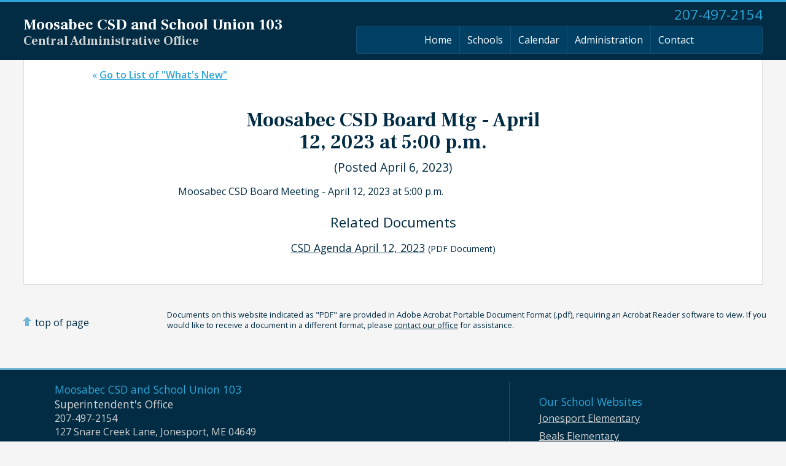

--- FILE ---
content_type: text/html; charset=utf-8
request_url: https://www.union103.org/whats-new/article.php/Moosabec-CSD-Board-Mtg---April-12-2023-at-5-00-p.m.-157/
body_size: 3764
content:
<!doctype html>
<html lang="en-us">
<head>
<meta id="p7LBM" name="viewport" content="width=device-width, initial-scale=1.0">
<meta name="format-detection" content="telephone=no">
<meta charset="utf-8">
<title>Moosabec CSD Board Mtg - April 12, 2023 at 5:00 p.m.</title>
<meta name="description" content="April 6, 2023, Moosabec CSD Board Mtg - April 12, 2023 at 5:00 p.m. - a &quot;What's New&quot; article posted at the Moosabec CSD and School Union 103 website.">
<link href="/_css/__reset-normalize-sanitize.css" rel="stylesheet">
<link href="//fonts.googleapis.com/css?family=Open+Sans:400,400i,600,600i%7cFrank+Ruhl+Libre:700" rel="stylesheet"> 
<link href="/_css/p7LBM-core.css" rel="stylesheet">
<link href="/_css/p7LBM-custom-02.css" rel="stylesheet">
<link href="/_scr/p7pm3/p7PM3-03.css" rel="stylesheet">
<link rel="shortcut icon" type="image/x-icon" href="/favicon.ico">
<link href="/_css/whats-new.css" rel="stylesheet">
<script src="/_scr/p7pm3/p7PM3scripts.js"></script>
<script src="/_scr/p7ste/p7STEscripts.js"></script></head>

<body>
<a id="topofpage" title="Top of page."></a>
<a href="#intro2" class="skiplink" title="Skip navigation and go to main content.">Skip to Content</a>
<div id="p7LBM_1" class="p7LBM-01 p7LBM">
<div id="hdr" class="lbm-row marbth-auto" role="banner">
<div class="lbm-col-wrapper max-1800" id="hdr-in">
<div id="hdrlft" class="lbm-column nopad width-45 fontsp">
<p><a href="/" class="noundl" title="Moosabec CSD and School Union 103 home page" id="brnd" style="color:#fff;">
<span class="nme">Moosabec CSD and </span><span class="nme">School Union 103</span></a></p>
<p id="tag">Central Administrative Office</p></div>
<div id="hdrrgt" class="lbm-column nopad width-55">
<p id="hdrtel"><a href="tel:207-497-2154" class="noundl clr-blu-turq-brt" rel="nofollow" title="Phone number for district office.">207-497-2154</a></p>
<div id="p7PM3_1" class="p7PM3-03 p7PM3 p7PM3noscript horiz responsive menu-centered auto-subs sub-left">
<div id="p7PM3tb_1" class="pmm3-toolbar closed toggle-text"><a href="#" title="Hide/Show Menu">&equiv;</a></div>
<ul class="closed">
<li><a href="/">Home</a></li>
<li><a href="#">Schools</a>
<ul>
<li><a href="https://www.jonesportelementary.org/">Jonesport <br>Elementary School</a></li>
<li><a href="https://www.beals.u103.k12.me.us/">Beals <br>Elementary School</a></li>
<li><a href="https://www.jonesportbealshs.org/">Jonesport-Beals <br>High School</a></li>
</ul>
</li>
<li><a href="/calendar/">Calendar</a></li>
<li><a href="#">Administration</a>
<ul>
<li><a href="/staff/superintendent.php">Superintendent's Update</a></li>
<li><a href="/school-board/">School Board</a></li>
<li><a href="#">Meetings</a>
<ul>
<li><a href="/meetings/">Meetings Schedule</a></li>
<li><a href="/meetings/jes.php">JES Minutes</a></li>
<li><a href="/meetings/bes.php">BES Minutes</a></li>
<li><a href="/meetings/jbhs.php">JBHS Minutes</a></li>
<li><a href="/meetings/joint.php">Joint Minutes</a></li>
</ul>
</li>
<li><a href="#">Policies</a>
<ul>
<li><a href="/policies/jes.php">JES Policies</a></li>
<li><a href="/policies/bes.php">BES Policies</a></li>
<li><a href="/policies/jbhs.php">JBHS Policies</a></li>
</ul>
</li>
<li><a href="#">Budgets</a>
<ul>
<li><a href="/budgets/jes.php">JES Budget</a></li>
<li><a href="/budgets/bes.php">BES Budget</a></li>
<li><a href="/budgets/jbhs.php">JBHS Budget</a></li>
</ul>
</li>
<li><a href="/students/documents.php">Student Documents</a></li>
<li><a href="/parent-notifications/">Parent Notifications</a></li>
<li><a href="/staff/documents.php">Staff Documents</a></li>
<li><a href="/staff/employment.php">Employment</a></li>
</ul>
</li>
<li><a href="/contact/">Contact</a></li>
</ul>
<script>P7_PM3op('p7PM3_1',1,2,0,-10,0,1,0,1,0,1,0,1,0,900,1,0,0)</script>
</div><!--/p7pm3-->
</div>
</div>
</div><!--/#hdr-nav--><section id="main" class="lbm-row width-100 marbth-auto" role="main" aria-label="Main content">
<div class="lbm-col-wrapper">
<div id="main-in" class="lbm-column marbth-auto lbm-float-none bdr-l-r bkgd-clr-wht">

<header id="intro2" class="ctr marbth-auto" aria-label="Introduction">

<p class="clr-blu-turq-brt lne01 padtop10 marbtm0">&laquo; <a href="/whats-new/" class="clr-blu-turq-brt bld">Go to List of &quot;What's New&quot;</a></p>
<div id="intro-in" class="marbth-auto">
<h1 class="std" style="max-width: 500px;">Moosabec CSD Board Mtg - April 12, 2023 at 5:00 p.m.</h1>
<p class="sz12 ctr">(Posted April 6, 2023)</p>
</div>
</header><!--/#intro-->

<section class="maincontent marbth-auto clearfix" aria-label="What's new at Moosabec CSD and School Union 103">
<div id="p7LBM_2" class="p7LBM-01 p7LBM">
<div class="lbm-row">
<div class="lbm-col-wrapper">
<div class="lbm-column lbm-centered wde700 marbth-auto nofloat">

<p>Moosabec CSD Board Meeting - April 12, 2023 at 5:00 p.m.</p>
<h2 class="sz14 martop12">Related Documents</h2>
<ul class="dwnldlnks">
<li><a href="/_cmsupl/new/csd-agenda_005.pdf?1769701438">CSD Agenda April 12, 2023</a> <span class="sz08">(PDF Document)</span></li>
</ul>

</div><!--/end column-->

</div>
</div>
</div>
</section>

</div><!--/#MAINCOL-->
</div><!--/#main col-wrapper-->
<div id="p7LBM_199" class="p7LBM-01 p7LBM">
<div class="lbm-row lbm-ehc lbm-padxsm">
<div class="lbm-col-wrapper max-1400 centered">
<div class="lbm-column width-20 lbm-padxsm">
<p class="scrolltop nopr clr-blu-turq-brt"><a href="#topofpage" class="p7STE-scroll-to-element" data-top-offset="20" title="Scroll to page top">
<svg xmlns="http://www.w3.org/2000/svg" xmlns:xlink="http://www.w3.org/1999/xlink" version="1.1" style="display: none;">
<symbol id="icon-arrow-up" viewBox="0 0 20 20"><title>arrow up</title>
<path d="M10 0.625l-9.375 9.375h5.625v10h7.5v-10h5.625z"></path></symbol></svg>
<svg class="icon icon-arrow-up"><use xlink:href="#icon-arrow-up"></use></svg><span class="clr-blk">top of page</span></a></p>
</div><!--/colm 1-->
<div class="lbm-column width-80 lbm-padxsm">
<p id="pdfinfo">Documents on this website indicated as &quot;PDF&quot; are provided in Adobe Acrobat Portable Document Format (.pdf), requiring an Acrobat Reader software to view. If you would like to receive a document in a different format, please <a href="/contact/" rel="nofollow">contact our office</a> for assistance.</p>
</div><!--/colm 2-->
</div><!--/col-wrapper-->
</div><!--/row 1-->
</div><!--/#p7LBM_199-->




</section><!--/#MAIN-->
</div><!--/#p7LBM-->
<footer id="ftr">
<div id="p7LBM_200" class="p7LBM-01 p7LBM">
<div class="lbm-row lbm-ehc bkgd-clr-blu-dk lbm-padxsm">
<div class="lbm-col-wrapper ftr-in">
<div class="lbm-column width-66" id="ftrcol1">
<p class="sz11 marbtm0"><span class="clr-blu-turq-brt">Moosabec CSD and</span> <span class="mblblck clr-blu-turq-brt">School Union 103<br></span> Superintendent's Office</p>
<p class="marbtm0"><a href="tel:207-497-2154" class="noundl" rel="nofollow" title="Phone number for district office.">207-497-2154</a></p>
<p class="marbtm0">127 Snare Creek Lane, Jonesport, <span class="mblblck">ME 04649</span></p>
<p class="martop08 marbtm0"><span class="mblblck clr-blu-turq-brt">Regular Hours:</span> Mon. - Fri. 9:00 AM to 3:00 PM</p>
<p><span class="mblblck clr-blu-turq-brt">Summer Hours:</span> Tue. &amp; Thurs. 9:00 AM to 3:00 PM,<br>
exceptions will be posted.</p>
</div><!--/colm 1-->
<div class="lbm-column width-33 lbm-sep-left lbm-padxsm" id="ftrcol2">
<p class="sz11 marbtm03 clr-blu-turq-brt">Our School Websites</p>
<ul id="sclnks">
<li class="marbtm07"><a href="https://www.jonesportelementary.org/" title="Go to the JES website">Jonesport Elementary</a></li>
<li class="marbtm07"><a href="https://www.bealsschool.org/" title="Go to the BES website">Beals Elementary</a></li>
<li><a href="https://www.jonesportbealshs.org/" title="Go to the JBHS website">Jonesport-Beals High School</a></li>
</ul>
</div><!--/colm 2-->
</div><!--/col-wrapper-->
</div><!--/row 1-->
<div class="lbm-row bkgd-clr-gry15pct">
<div class="lbm-col-wrapper ftr-in lbm-padxsm">
<div class="lbm-column width-100">
<p id="dsc">Moosabec CSD and School Union No. 103 seek to ensure that all children within its jurisdiction are identified, located and evaluated who are age 3 through the school year in which they turn 20 and who are in need of special education and supportive assistance including homeless children, state wards, state agency clients, students who have been suspended or expelled, children attending private schools receiving home instruction, children incarcerated in county jails, children who have absences during a school year, highly mobile children (including migrant or homeless), and children who are suspected of being disabled and in need of special education and supportive assistance even though they are advancing from grade to grade. References: 34 C.F.R. 300.111 (2006); Maine Department of Education Reg. ch 101, IV(2) (2007). Please contact the Director of Special Services at 207-497-2882 if you desire further information.</p>
<p id="cpr">Copyright Moosabec CSD <span class="mblblck-480">and School Union 103</span> <span class="sep"> &middot; </span> <span class="mblblck"><a href="https://www.barnstormerdesign.com" class="nopr noundl">Site by Barnstormer Design</a></span></p></div>
</div><!--/col-wrapper-->
</div><!--/row 2-->
</div><!--/#p7LBM-->
</footer>
<!-- Google tag (gtag.js) GA4 -->
<!-- UNION103.ORG - added 07/12/23 -->
<script async src="https://www.googletagmanager.com/gtag/js?id=G-K7MTK735K7"></script>
<script>
window.dataLayer = window.dataLayer || [];
function gtag(){dataLayer.push(arguments);}
gtag('js', new Date());
gtag('config', 'G-K7MTK735K7');
</script>
</body>
</html>


--- FILE ---
content_type: text/css
request_url: https://www.union103.org/_css/__reset-normalize-sanitize.css
body_size: 4261
content:
/* meyerweb.com/eric/tools/css/reset/ 
   v2.0b1 | 201101 */
/* --- and --- */
/* HTML5-Reset 10/07/16 */
/* MERGED = */
html, body, div, span, object, iframe,h1, h2, h3, h4, h5, h6, p, blockquote, a, em, img, small, strong, sub, sup, b, u, i, center, dl, dt, dd, ol, ul, li, fieldset, form, label, legend, table,caption,tbody,tfoot,thead,tr,th,td,article,aside,details,figcaption,figure, footer,header hgroup,menu,nav,section,summary,audio, video {margin: 0;padding: 0; border: 0; outline: 0; font-size: 100%; font: inherit; vertical-align: baseline; font-weight:normal; background:transparent;}
html {box-sizing: border-box;overflow-y: scroll;}
article,aside,details,figcaption,figure,footer,header,hgroup,main,menu,nav,section,summary {display: block !important;}
body {line-height: 1.125;}
ol,ul {list-style: none;}
blockquote,q {quotes: none;}
blockquote:before, blockquote:after,q:before, q:after {content: ''; content: none;}
table {border-collapse: collapse;border-spacing: 0;}
img,object,embed {max-width: 100%;}
table {border-spacing: 0;}
hr {display: block;}
input[type="radio"] {vertical-align: text-bottom;}
input[type="checkbox"] {vertical-align: bottom;}
.clickable,label,input[type=button],input[type=submit],input[type=file],button {cursor: pointer;}
button, input[type=button] {width: auto; overflow: visible;}
.clearfix:after {content: " "; display: block; clear: both; height:0;}

/*! normalize.css v7.0.0 */
/* 05/02/17 */
html {line-height: 1.125; -ms-text-size-adjust: 100%; -webkit-text-size-adjust: 100%;}
body {margin: 0;}
figure {margin: 1em 40px;}
hr {box-sizing: content-box; height: 0; overflow: visible;}
a {background-color: transparent; -webkit-text-decoration-skip: objects;}
b,strong {font-weight: inherit;}
b,strong {font-weight: bolder;}
small {font-size: 80%;}
sub,sup {font-size: 75%; line-height: 0; position: relative; vertical-align: baseline;}
sub {bottom: -0.25em;}
sup {top: -0.5em;}
audio,video {display: inline-block;}
audio:not([controls]) {display: none; height: 0;}
img {border-style: none;}
button,input,optgroup,select,textarea {font-family: sans-serif; font-size: 100%; line-height: 1.15; margin: 0;}
button,input {overflow: visible;}
button,select {text-transform: none;}
button,html [type="button"],[type="reset"],[type="submit"] {-webkit-appearance: button;}
button::-moz-focus-inner,[type="button"]::-moz-focus-inner,[type="reset"]::-moz-focus-inner,[type="submit"]::-moz-focus-inner {border-style: none; padding: 0;}
button:-moz-focusring,[type="button"]:-moz-focusring,[type="reset"]:-moz-focusring,[type="submit"]:-moz-focusring {outline: 1px dotted ButtonText;}
fieldset {padding: 0.35em 0.75em 0.625em;}
legend {box-sizing: border-box; color: inherit; display: table; max-width: 100%; padding: 0; white-space: normal;}
textarea {overflow: auto;}
[type="checkbox"],[type="radio"] {box-sizing: border-box; padding: 0;}
[type="number"]::-webkit-inner-spin-button,[type="number"]::-webkit-outer-spin-button {height: auto;}
[type="search"] {-webkit-appearance: textfield; outline-offset: -2px;}
[type="search"]::-webkit-search-cancel-button,[type="search"]::-webkit-search-decoration {-webkit-appearance: none;}
details,menu {display: block;}
summary {display: list-item;}
[hidden] {display: none;}

/*! sanitize.css v5.0.0 */
/* 06/11/17 */
*,::before,::after {background-repeat: no-repeat; box-sizing: inherit;}
::before,::after {text-decoration: inherit; vertical-align: inherit;}
html {box-sizing: border-box;cursor: default; -ms-text-size-adjust: 100%; -webkit-text-size-adjust: 100%;}
nav ol, nav ul {list-style: none;}
::-moz-selection {background-color: #b3d4fc; color: #000000; text-shadow: none;}
::selection {background-color: #b3d4fc; color: #000000; text-shadow: none;}
iframe, img, video {vertical-align: middle;}
table {border-collapse: collapse;}
button,input,select,textarea {color: inherit;}
textarea {resize: vertical;}
a,area,button,input,label,select,summary,textarea,[tabindex] {-ms-touch-action: manipulation; touch-action: manipulation;}
[aria-busy="true"] {cursor: progress;}
[aria-controls] {cursor: pointer;}
[aria-hidden="false"][hidden]:not(:focus) {clip: rect(0, 0, 0, 0); display: inherit; position: absolute;}
[aria-disabled] {cursor: default;}

/* ADD-ONS PRE-RELEASE */
/* firefox - normalize 07/12/17 */
body:not(:-moz-handler-blocked) fieldset {display: table-cell;}


--- FILE ---
content_type: text/css
request_url: https://www.union103.org/_css/p7LBM-core.css
body_size: 3090
content:
/* p7LBM Core Styles Version: 1.3.0 */
.p7LBM, .lbm-col-wrapper {margin: auto !important; box-sizing: border-box;}
.lbm-col-wrapper:after {content: ""; display: table; clear: both;}
.lbm-column {box-sizing: border-box; padding: 0px; float: left;}
.lbm-column.nofloat {float: none;}
.lbm-padstd, .lbm-padstdwde {padding:20px 40px;}
.lbm-padsm {padding:20px 15px;}
.lbm-padxsm {padding:20px 10px;}
.lbm-no-pad {padding: 0px !important;}
.width-15 {width:15%;}.width-25 {width: 25%;}.width-30 {width: 30%;}.width-33 {width: 33.333%;}.width-35 {width: 35%;}.width-40 {width: 40%;}.width-45 {width: 45%;}
.width-50 {width: 50%;}.width-55 {width: 55%;}.width-60 {width: 60%;}.width-65 {width: 65%;}.width-66 {width: 66.666%;}.width-70 {width: 70%;}
.width-75 {width: 75%;}.width-80 {width: 80%;}.width-85 {width: 85%;}.width-90 {width: 90%;}
.width-90-full { width:90%; float: none; margin-left:auto; margin-right:auto;}
.width-65-full { width:65%; float: none; margin-left:auto; margin-right:auto;}
.width-100, .lbm-column.width-100 {width:100%; float: none; margin-left:auto; margin-right:auto;}
/*Column Separators */
.lbm-sep-left {border-left: 1px solid;}
.lbm-sep-right {border-right: 1px solid;}
.max-1800 {max-width: 1800px;}
.max-1400 {max-width: 1400px;}
.lbm-centered {text-align: center;}
.lbm-right {text-align: right;}
.lbm-float-right {float: right;}
.lbm-float-none {float:none;}
img.scalable {width: auto; height: auto; max-width: 100%;}
/*Video + Map Wrappers for iframe-based */
.video-wrapper {position: relative; padding-bottom: 56.25%; padding-top: 30px; height: 0px; overflow: hidden;}
.video-wrapper iframe, .video-wrapper object, .video-wrapper embed {position: absolute; top: 0; left: 0; width: 100%; height: 100%;}
.map-wrapper {position: relative; padding-bottom: 100%; padding-top: 0px; height: 0px; overflow: hidden; margin-bottom: 20px;}
.map-wrapper iframe, .map-wrapper object, .map-wrapper embed {position: absolute; top: 0; left: 0; width: 100%; height: 100%;}
/*EHC Rules*/
.lbm-ehc .lbm-col-wrapper:after {display: none;}
.lbm-ehc .lbm-col-wrapper {display: table; table-layout: fixed; border-collapse: collapse; border-spacing: 0px 0px; }
.lbm-ehc.lbm-gutter .lbm-col-wrapper {border-collapse: separate; border-spacing: 20px; margin: auto;}
.lbm-ehc .lbm-column {display: table-cell; vertical-align: top; float: none;}
.lbm-ehc .lbm-column.width-100 {display: block;}
@media only screen and (min-width: 0px) and (max-width: 768px) {
.lbm-column {float: none !important; width: auto !important; border: none !important; margin-left:auto; margin-right:auto;}
.lbm-column.width-90-full { width:90%!important; float: none; margin-left:auto; margin-right:auto;}
.lbm-column.width-100 {width:100%!important; float: none; margin-left:auto; margin-right:auto;}
.lbm-padstd {padding:20px 10px;}
.lbm-padstdwde {padding:20px 20px;}
.lbm-padstdlftcol {padding: 20px 0px 0px 0px;}
.lbm-column#rgtcol {padding-top:0;}
.lbm-ehc, .lbm-ehc .lbm-column {display: block !important; border-radius: 0px;}
.lbm-row.lbm-ehc.lbm-gutter .lbm-col-wrapper {padding: 0px 0px;}
.lbm-col-wrapper {display: block !important;}
.width-90-full { width:98%;}
.width-65-full { width:98%;}
}


--- FILE ---
content_type: text/css
request_url: https://www.union103.org/_css/p7LBM-custom-02.css
body_size: 10149
content:
/* p7 lbm Custom Styles */
body {font-family: "Open Sans", sans-serif; color: #022C44; font-size: 16px; font-weight: 400; background-color: #f5f5f5; border-top: 3px solid #2ba5d6;}

h1, h2, h3, h4, h5, h6 {font-weight: normal; font-size:1em;}
h1.std { padding-top: 1.5em; text-align: center; margin-bottom: 0.3em; margin-right: auto; margin-left: auto; }

.reg,.fw400 {font-weight:normal;}
strong,b,.fw700 {font-weight: 700;}
a {color:#022C44; text-decoration:underline;}
a:hover {color: #3284ab; text-decoration: none; }
a.noundl {text-decoration:none;}
a.noundl:hover {text-decoration:underline;}
a.undl, .undl {text-decoration:underline;}
a.undl:hover, .undl:hover {text-decoration:none;}
.ulnobl, #content ul.ulnobl {list-style: none; margin-left:0;}
p {text-align:left; line-height:1.4em; margin-bottom:.8em;}
.fontreg {font-family: 'Open Sans', sans-serif;background: #fff;color: #241779;}
h1, .fontsp {font-family: 'Frank Ruhl Libre', sans-serif; font-weight:700;}

#hdr {background-color: #022c44; position: relative; z-index: 20;}
 
#hdr-in p {line-height: 1; margin-bottom: .3em;}  
#hdrlft p {text-align:left;}
#hdr-in p#tag {color:#d3d3d3;} 
#brnd:hover {text-decoration:none; color:#74b6d7;}

#pixhdr {display: block; z-index: 5; position: relative;}

#intro2, .maincontent {width: 84%; max-width: 980px; margin-left:auto; margin-right:auto;}
#intro-in {width:80%; background-color:#fff;}

#main-in {min-height:50vh; padding-bottom:30px;}

#ftr {border-top: 3px solid #74B6D7;}
#ftrcol1.lbm-column {padding-left:1em;}
#ftrcol2.lbm-column {padding-left:3em;}
#ftr .lbm-sep-left {border-left: 1px solid #174f76;}
#ftr p {color:#d3d3d3;} 
#ftr p.clr-blu-turq-brt {color:#2ba5d6;}
#ftr p#dsc, #ftr p#cpr {color: #545454;}  
#ftr p a {color:#d3d3d3;}  
#sclnks a {color:#d3d3d3; text-decoration:underline;}
#sclnks a:hover {color:#2ba5d6; text-decoration:none;}
#ftr p#cpr a {color:#545454;}  
#ftr p#dsc {font-size:12px; color: #222;}
#cpr {font-size:11px; margin-top:1em; padding-bottom: 1em;}

#content ul {list-style:disc outside; margin-left:1em;}
#content ul li {margin-bottom:.8em; line-height:1.1em;}

.crmb {font-size: 0.9em;}
.crmb a {color:#3829D4;}
.crmb a:hover {color:#3829D4;}

/* accessibility */
a.skiplink {position:absolute;left:-1000px;top:-1000px;width:1px;height:1px;text-align: left;overflow:hidden;}
a.skiplink:focus, a.skiplink:active, a.skiplink:hover {position:absolute; left:0; top:0; width:auto; height:auto; overflow:visible; background-color:#ff3; border:1px dotted #000;}
.scrolltop {padding-top:10px; padding-bottom:10px; margin-left:1em; margin-right:auto; color:#74b6d7;}
.scrolltop:before {display: inline-block;color: #74b6d7;padding-right:.3em;}
.scrolltop a {color:#74b6d7; text-decoration:none;}
.scrolltop a:hover {color:#2ba5d6; text-decoration:none;}
.icon {display: inline-block; width: 1em; height: 1em; fill: #74b6d7; margin-right:.3em;}

#pdfinfo {font-size:.8em; margin-bottom:0;}

.pix img {display:block; margin-bottom:3px; margin-left:auto; margin-right:auto;}
.pixfltrgt {float:right; margin-right:0; margin-left:1.25em; margin-bottom:1em; text-align:center;}
.pixwde33 {width:33%;}
.pixwde40 {width:40%;}

/* SITEWIDE ADJUSTMENTS */
.clr-wht {color: #fff;}
.clr-blk {color: #022C44;}
.clr-gry-dk {color:#727272;}
.clr-red {color: #d1264b;}
.clr-red-pdf {color: #fd060a;}
.clr-gry-lt {color: #d3d3d3;}
.clr-gry-md {color: #727272;}
.clr-blu-dk {color: #022c44;}
.clr-blu-turq-brt {color:#2ba5d6;}
.clr-blu-turq-md {color:#1f7da3;}
.clr-blu-turq-dk {color: #1a5f7a;}
.clr-org-md {color:#f26c4f;}

.bkgd-clr-wht {background-color:#fff;}
.bkgd-clr-gry15pct {background-color:#d8d8d8;}
.bkgd-clr-blu-dk {background-color:#022c44;}
.bkgd-clr-turq-brt {background-color:#2ba5d6;}

.bdr-btm-blu-turq-md {border-bottom: 1px solid #174f76;}
.bdr-l-r {border-right: 1px solid #dedede; border-left: 1px solid #dedede; border-bottom: 2px solid #dedede;}
.bdr-r {border-right: 1px solid #dedede;}

.sz07 {font-size: .7em;}
.sz08 {font-size: .8em;}
.sz09 {font-size: .9em;}
.sz10 {font-size: 1em;}
.sz11 {font-size: 1.1em;}
.sz12 {font-size: 1.2em;}
.sz13 {font-size: 1.3em;}
.sz14 {font-size: 1.4em;}
.sz15 {font-size: 1.5em;}
.sz16 {font-size: 1.6em;}
.sz18 {font-size: 1.8em;}
.sz20 {font-size: 2em;}

.blck {display:block;}
.ctr {text-align: center;}

.rgt {text-align: right;}
.lft {text-align: left;}

.it {font-style:italic;}
.itno {font-style:normal;}
.bld {font-weight:bold;}

.lne01em {line-height: 1em;}
.lne01 {line-height: 1;}
.lne12 {line-height: 1.2;}
.lne13 {line-height: 1.3;}
.lne14 {line-height: 1.4;}
.lne16 {line-height: 1.6;}

.martop0 {margin-top: 0;}
.martop04 {margin-top: .4em;}
.martop05 {margin-top: .5em;}
.martop06 {margin-top: .6em;}
.martop07 {margin-top: .7em;}
.martop08 {margin-top: .8em;}
.martop10 {margin-top: 1em;}
.martop12 {margin-top: 1.2em;}
.martop15 {margin-top: 1.5em;}
.martop25 {margin-top: 2.5em;}

.marbtm0 {margin-bottom: 0;}
.marbtm01 {margin-bottom: .1em;}
.marbtm02 {margin-bottom: .2em;}
.marbtm03 {margin-bottom: .3em;}
.marbtm04 {margin-bottom: .3em;}
.marbtm05{margin-bottom: .5em;}
.marbtm06{margin-bottom: .6em;}
.marbtm07{margin-bottom: .7em;}
.marbtm08{margin-bottom: .8em;}
.marbtm09{margin-bottom: .9em;}
.marbtm10 {margin-bottom: 1em;}
.marbtm12 {margin-bottom: 1.2em;}
.marbtm14 {margin-bottom: 1.4em;}
.marbtm16 {margin-bottom: 1.6em;}
.marbtm20 {margin-bottom: 2em;}

.marbth-auto {margin-right: auto; margin-left: auto;}
.marlft0 {margin-left: 0; margin-right:auto;}
.marrgt0 {margin-right: 0; margin-left:auto;}

.padtop10 {padding-top: 1em;}
.padbtm20px {padding-bottom:20px;}

.wde700, #main-in.wde700 {max-width: 700px;}
.wde880, #main-in.wde880 {max-width: 880px;}
.wde980 {width:100%; max-width:980px;}

@media only screen and (min-width: 0px) and (max-width: 480px) {
h1.std {font-size: 1.7em;}
.mblblck, .mblblck-480 {display: block;}
.mbl-no {display: none;}
#hdr-in, #main-in {width:98%; margin-left:auto; margin-right:auto;}
.ftr-in {width:98%;}
#hdrlft {padding: 10px 5px 9px; text-align:center;}
#hdrlft p {text-align:center;}
#hdrlft span {display:block;}
#brnd {font-size:1.5em;}
#tag {font-size:1.1em;} 
#hdrrgt {padding: 0; text-align:center;}
#hdrtel{font-size: 1.4em; text-align:center;}
#ftrcol1.lbm-column, #ftrcol2.lbm-column {padding-left:0;}
#ftr p, #sclnks {text-align:center;}
#ftr p#dsc {text-align:left;}
#cpr .sep {display:none;}
.pixfltrgt {float:none; margin-right:auto; margin-left:auto; margin-bottom:.125em;}
.pixwde33 {width:98%;}
.pixwde40 {width:98%;}
}

@media only screen and (min-width: 481px) and (max-width: 600px) {
h1 {font-size: 1.7em;}
.mblblck-600 {display: block;}
#hdr-in, #main-in {width:96%; margin-left:auto; margin-right:auto;}
.ftr-in {width:96%;}
#hdrlft {padding: 10px 10px 0px 10px; text-align:center;}
#hdrlft p {text-align:center;}
#hdrlft span {display:block;}
#brnd {font-size:1.5em;}
#tag {font-size:1.15em;} 
#hdrrgt {padding: 0; text-align:center;}
#hdrtel {font-size: 1.25em; text-align:center;}
#ftrcol1.lbm-column, #ftrcol2.lbm-column {padding-left:0;}
#ftr p, #sclnks {text-align:center;}
#ftr p#dsc {text-align:left;}
#cpr .sep {display:none;}
}

@media only screen and (min-width: 601px) and (max-width: 768px) {
h1 {font-size: 1.7em;}
#hdr-in, #main-in {width:96%; margin-left:auto; margin-right:auto;}
.ftr-in {width:94%;}
#hdrlft {padding: 15px 0px 0px 0px; text-align:center;}
#hdrlft p {text-align:center;}
#brnd {font-size: 1.5em;}
#tag {font-size:1.2em;} 
#hdrrgt {padding-top: 5px; padding-bottom:10px; text-align:center;}
#hdrtel {font-size: 1.25em; text-align:center;}
#ftrcol1.lbm-column, #ftrcol2.lbm-column {padding-left:0;}
#ftr p, #sclnks {text-align:center;}
#ftr p#dsc {text-align:left;}
}

@media only screen and (min-width: 769px) and (max-width: 899px) {
h1 {font-size: 1.7em;}
#hdr-in, #main-in {width:94%;}
.ftr-in {width:94%;}
#hdrlft {padding: 20px 5px 12px 0px; text-align:left;}
#hdrlft span.nme {display:block;}
#brnd {font-size: 1.5em;}
#tag {font-size:1.2em;} 
#hdrrgt {padding: 10px 0px 5px 0px;text-align:right;}
#hdrtel {font-size: 1.25em; text-align:right; margin-right:0;}
}

@media only screen and (min-width: 900px) and (max-width: 1100px) {
h1 {font-size: 1.9em;}
#hdr-in, #main-in {width:96%;}
.ftr-in {width:92%;}
#hdrlft {padding: 20px 5px 15px 0px; text-align:left;}
#hdrlft span.nme {display:block;}
#brnd {font-size: 1.5em;}
#tag {font-size:1.25em;} 
#hdrrgt {padding: 15px 0px 5px 0px;text-align:right;}
#hdrtel{font-size: 1.3em; text-align:right; margin-right:0;}
#schls {margin: 1.5em auto 0 0;}
#main-in {max-width:1600px;}
}

@media only screen and (min-width: 1101px)  and (max-width: 1499px) {
h1 {font-size: 2em;}
#hdr-in, #main-in {width:94%;}
.ftr-in {width:90%;}
#hdrlft {padding: 25px 10px 15px 0px; text-align:left;}
#brnd {font-size: 1.55em;}
#tag {font-size:1.3em;} 
#hdrrgt {padding: 10px 0px 10px 0px; text-align:right;}
#hdrtel{ font-size: 1.4em; text-align:right; margin-right:0;}
#main-in {max-width:1600px;}
}

@media only screen and (min-width: 1500px) {
h1 {font-size: 2em;}
#hdr-in, #main-in {width:90%;}
.ftr-in {width:86%;}
#hdrlft {padding: 25px 10px 15px 0px; text-align:left;}
#brnd {font-size: 1.6em;}
#tag {font-size:1.3em;} 
#hdrrgt {padding: 10px 0px 5px 0px;text-align:right;}
#hdrtel{ font-size: 1.4em; text-align:right; margin-right:0;}
#main-in {max-width:1600px;}
}

@media print {
body {font-family: sans-serif;color: #000; font-size: 10pt; font-weight:normal; border-top:none; background-color:#fff;}
.nopr, #p7PM3_1,.crmb,.scrolltop, #ftr .sep, #dsc {display:none; visibility:hidden;}
a {text-decoration:none !important;}
#hdr {margin-bottom:10pt;}
#hdrlft.width-45 {width:80%; padding:0;}
#hdrrgt.width-55 {width:20%; padding:0;}
#hdrlft span.nme {display:inline !important;}
#brnd {font-size: 16pt;}
#hdrtel {font-size: 14pt; text-align:right;}
#hdrtel a {color:#000;}
.lbm-padstd, .lbm-padstdwde, .lbm-padstdlftcol,.lbm-padsm {padding:0 !important;}

#main-in {border:none !important; padding-bottom:10pt; min-height:inherit;}
#ftr {border-top: .5pt solid #000 !important; padding-top:5pt; font-size:9pt;}
#ftr .lbm-sep-left {border-left: .5pt solid #000;}
#ftr p {margin-bottom:0;}
#ftr-in {width:100%;}
#sclnks a {text-decoration:none;}
#cpr {text-align:center;}
}


--- FILE ---
content_type: text/css
request_url: https://www.union103.org/_scr/p7pm3/p7PM3-03.css
body_size: 3760
content:
/* p7 pmm3 theme 03 Greystone */
.p7PM3-03 {font-size:1em; background-color: #004064; line-height: 1; -webkit-transform-style: preserve-3d; -webkit-border-radius: 4px; -moz-border-radius: 4px; border-radius: 4px; border: 1px solid #174f76; margin-left:auto; margin-right:0;}
.p7PM3-03.horiz {padding: 0px;}
.pmm3-toolbar {display: none;}
.p7PM3-03.menu-centered {text-align: center;}
.p7PM3-03:after {content: "\0020";clear: both;font-size: 0px;line-height: 0;display: inline;height: 0px;}
.p7PM3-03 ul {margin: 0px;padding: 0px;display: inline-block;vertical-align: bottom;}
.p7PM3-03 ul li {list-style-type: none;float: left;position: relative;margin: 0px;border-right:1px solid #174f76;}
.p7PM3-03 ul li.pm3last {border-right:none;}
.p7PM3-03 ul li a {display: block;padding: 14px 12px;color: #fff;text-decoration: none; position:relative;}
.p7PM3-03 ul li a.trig_open {background-color: #2490bb;color: #fff;}
.p7PM3-03 ul li a.pm3-link:hover {background-color: #2490bb; color: #fff;}
.p7PM3-03 ul ul li a {font-size:.9em; background-color: #449dc9; border-bottom: 1px solid #fff; color: #fff;}
.p7PM3-03 ul ul li a.pm3-link:hover {background-color: #ee3f18; color: #fff;}
.p7PM3-03 ul ul {background-color: #f8f8f8;display: block;text-align: left;width: 200px;}
.p7PM3-03.auto-subs ul ul {width: auto;}
.p7PM3-03.auto-subs ul ul li a {white-space: nowrap;}
.p7PM3-03 ul ul li {position: relative;float: none;margin: 0px;padding: 0px;}
.p7PM3-03 ul ul li:last-child a {border-bottom: none;}
/*NO-SCRIPT*/
.p7PM3-03.p7PM3noscript {position: relative;}
.p7PM3-03.p7PM3noscript ul ul {position: absolute;display: none;top: 100%;}
.p7PM3-03.p7PM3noscript li:hover ul {display: block;}
.p7PM3-03.p7PM3noscript li:hover ul ul {display: none;}
.p7PM3-03.p7PM3noscript li li:hover ul {display: block;}
@media only screen and (min-width: 0px) and (max-width: 1024px) {
.p7PM3-03 ul li {border-right:none;}
.p7PM3-03.responsive {margin-bottom:10px;}  
.p7PM3-03.responsive:after {display: none;}
.p7PM3-03.responsive .pmm3-toolbar {display: block;background-color: #004064;padding: 8px 10px;text-align: right;cursor: pointer;}
.p7PM3-03.responsive .pmm3-toolbar a {font-size: 2em;font-weight: bold;color: #fff;text-decoration: none;background-color: #004064;}
.p7PM3-03.responsive .pmm3-toolbar a:hover {color: #fff; background-color: #004064;}
.p7PM3-03.responsive .toggle-text.closed a:before {content:"MENU \0020";font-size: .5em;}
.p7PM3-03.responsive .toggle-text.opened a:before {content:"Hide Menu \0020";font-size: .5em;}
.p7PM3-03.responsive {text-align: left !important;padding: 0px !important;}
.p7PM3-03.responsive.vert ul {margin-top: 0px;}
.p7PM3-03.responsive ul {display: block;padding: 0px;}
.p7PM3-03.responsive ul li {float: none;margin: 0px;padding: 0px;}
.p7PM3-03.responsive ul ul {position: static !important;width: auto;padding: 0px;}
.p7PM3-03.responsive a {background-color: #bddbeb;color: #02263B;}
.p7PM3-03.responsive a:hover, .p7PM3-03.responsive a.pm3-link:hover {background-color: #f05532;color: #fff;}
.p7PM3-03.responsive ul ul li {padding: 0px;}
.p7PM3-03.responsive ul ul a, .p7PM3-03.responsive ul ul .pmm3-title-bar {background-color:#e8eef7;color:#004064; padding-left: 24px;}
.p7PM3.responsive ul.closed {display: none;}
.p7PM3.responsive ul.opened {display: block;}
/*Workaround old Android*/
.p7PM3-03 div {left: 0px !important;top: 0px !important;}
/*End old Android*/
}
@media only screen and (min-width: 0px) and (max-width: 380px) {
.p7PM3-03, .p7PM3-03.responsive { margin-left:auto; margin-right:auto; border-left:none; border-right:none; width:100%;}  
}
@media only screen and (min-width: 381px) and (max-width: 768px) {
.p7PM3-03, .p7PM3-03.responsive { margin-left:auto; margin-right:auto; border-left:none; border-right:none; width:100%; max-width:350px;}  
}

--- FILE ---
content_type: text/css
request_url: https://www.union103.org/_css/whats-new.css
body_size: 185
content:
.dwnldlnks {margin: 1em auto 0;}
.dwnldlnks li { font-size: 1.1em; margin-top: 1.125em; margin-bottom: 1.125em; }

@media only screen and (max-width: 768px) {
.pixfltrgt {float:none; margin-right:auto; margin-left:auto; margin-bottom:.125em;}
.pixwde40 {width:98%; max-width:500px;}
}

--- FILE ---
content_type: application/javascript
request_url: https://www.union103.org/_scr/p7pm3/p7PM3scripts.js
body_size: 28469
content:
/* P7PMM3
 Copyright (c) 2013-2015 Project Seven Development
 www.projectseven.com
 Version: 3.5.2 -build 48
*/
function P7_PM3set(){var c,g=P7_PM3getIEver();!document.getElementById||g>4&&g<6||(c=".p7PM3 ul div {position:absolute; display:none; height:0px; top:100%; z-index:999;}\n",c+=".p7PM3 li.pmm3-title-bar div {position:relative; display:block; height:auto; top:auto;}\n",c+=".pmm3-select-wrapper {display:none;}\n",c+="@media only screen and (min-device-width:768px) and (max-device-width:1024px) {\n",c+="body * {cursor: pointer;}\n}\n",c+=".p7bpm3-spcr {width:100%; display:none;}\n",c+=".p7pm3-fixed {position:fixed !important;}\n",c+=".horiz.p7pm3-fixed {top:0; left:0; width:100%;}\n",c+=".vert.p7pm3-fixed {top:100px; left:20px; width:240px;}\n",c+=".p7PM3 {box-sizing:border-box; -moz-box-sizing:border-box;}\n",c+="@media only screen and (min-width: 0px) and (max-width: 700px) {\n",c+=".p7PM3.responsive {max-height: 700777px;}\n",c+=".p7PM3.responsive ul a {max-height: 700777px;}\n",c+=".p7PM3.responsive ul div {position:relative; overflow:hidden;margin-left:0 !important; margin-top:0 !important;}\n",c+=".p7PM3 ul ul {\n-webkit-transform: none !important; -webkit-transition: none !important;",c+="transform: none !important; transition: none !important;",c+="opacity:100 !important;}\n",c+="}\n",c+="@media only screen and (min-device-width: 768px) and (max-device-width: 1024px) {\n",c+=".p7PM3.responsive {max-height: 700777px;}\n",c+="}\n",P7_PM3addSheet(c))}function P7_PM3op(){document.getElementById&&(p7PM3ctl[p7PM3ctl.length]=arguments,arguments[2]>5&&P7_PM3setCSSanim(arguments))}function P7_PM3setCSSanim(a){var d,e="";d=P7_PM3getCSSPre(),"none"!=d&&(6==a[2]?(e+="#"+a[0]+" ul ul {\n",e+="-webkit-transition: -webkit-transform 300ms, opacity 300ms;\n",e+="transition: transform 300ms, opacity 300ms;\n",e+="-webkit-transform: scale(0);\n",e+="transform: scale(0);\n",e+="opacity: 0;\n}\n",e+="#"+a[0]+" ul ul.sub-open {\n",e+="-webkit-transform: scale(1);\n",e+="transform: scale(1);\n",e+="opacity: 1;\n}\n"):7==a[2]?(e+="#"+a[0]+" ul ul {\n",e+="-webkit-transition: -webkit-transform 300ms, opacity 300ms;\n",e+="transition: transform 300ms, opacity 300ms;\n",e+="-webkit-transform: translateY(-100%) rotate(-120deg);\n",e+="transform: translateY(-100%) rotate(-120deg);\n",e+="opacity: 0;\n}\n",e+="#"+a[0]+" ul ul.sub-open {\n",e+="-webkit-transform: translateY(0px) rotate(0deg);\n",e+="transform: translateY(0px) rotate(0deg);\n",e+="opacity: 1;\n}\n"):8==a[2]?(e+="#"+a[0]+" ul ul {\n",e+="-webkit-transition: -webkit-transform 300ms, opacity 300ms;\n",e+="transition: transform 300ms, opacity 300ms;\n",e+="-webkit-transform: scale(0,1);\n",e+="transform: scale(0,1);\n",e+="opacity: 0;\n}\n",e+="#"+a[0]+" ul ul.sub-open {\n",e+="-webkit-transform: scale(1,1);\n",e+="transform: scale(1,1);\n",e+="opacity: 1;\n}\n"):9==a[2]&&(e+="#"+a[0]+" ul ul {\n",e+="-webkit-transition: -webkit-transform 300ms, opacity 300ms;\n",e+="transition: transform 300ms, opacity 300ms;\n",e+="-webkit-transform: scale(1,0);\n",e+="transform: scale(1,0);\n",e+="opacity: 0;\n}\n",e+="#"+a[0]+" ul ul.sub-open {\n",e+="-webkit-transform: scale(1,1);\n",e+="transform: scale(1,1);\n",e+="opacity: 1;\n}\n"),P7_PM3addSheet(e))}function P7_PM3bb(){P7_PM3shutall()}function P7_PM3addLoad(){var a=P7_PM3getIEver();!document.getElementById||a>4&&a<6||(window.addEventListener?(document.addEventListener("DOMContentLoaded",P7_PM3init,!1),window.addEventListener("load",P7_PM3init,!1),window.addEventListener("unload",P7_PM3bb,!1),window.addEventListener("resize",P7_PM3rsz,!1)):window.attachEvent&&(document.write('<script id=p7ie_pm3 defer src="//:"></script>'),document.getElementById("p7ie_pm3").onreadystatechange=function(){"complete"==this.readyState&&p7PM3ctl.length>0&&P7_PM3init()},window.attachEvent("onload",P7_PM3init),window.attachEvent("onunload",P7_PM3bb),window.attachEvent("onresize",P7_PM3rsz)))}function P7_PM3init(){var a,b,c,e,f,g,h,i,j,k,l,m,n,o,p,q,r,s,t,u,v,w,x,y,z,A,B,C,D;if(!(p7PM3ctl.length<1||p7PM3i)){for(p7PM3i=!0,document.p7PM3preload=[],A=P7_PM3getCSSPre(),B=!1,c=0;c<p7PM3ctl.length;c++)if(f=document.getElementById(p7PM3ctl[c][0])){if(f.p7opt=p7PM3ctl[c],g=f.getElementsByTagName("UL"),g&&g.length>1)for(a=g.length-1;a>0;a--)q=g[a].parentNode,p=document.createElement("div"),p.pm3d=!0,p.appendChild(g[a]),q.appendChild(p);for(P7_PM3remClass(f,"p7PM3noscript"),1==f.p7opt[17]&&(p=document.createElement("div"),p.setAttribute("id",f.id.replace("_","spcr_")),p.className=f.className,P7_PM3setClass(p,"p7bpm3-spcr"),f.parentNode.insertBefore(p,f.nextSibling),f.pm3Spacer=p,p.pm3Menu=f,B||(B=!0,window.addEventListener?window.addEventListener("scroll",P7_PM3fixed,!1):window.attachEvent&&window.attachEvent("onscroll",P7_PM3fixed))),f.pm3Duration=100,f.pm3AnimType="quad",f.pmm3DefLink=!1,f.pm3Shut=!0,p=P7_PM3isMobile(),"touch"==p&&"700777px"!=P7_PM3getStyle(f,"maxHeight","max-height")&&(p=!1),p&&(f.p7opt[15]=0),p7PM3clk=!0,window.addEventListener?document.addEventListener("click",P7_PM3body,!1):window.attachEvent&&window.attachEvent("click",P7_PM3body,!1),f.p7opt[2]>5&&"none"==A&&(f.p7opt[2]=3),f.style.position="relative",f.style.zIndex=f.p7opt[14],g=f.getElementsByTagName("UL"),h=g[0].getElementsByTagName("DIV"),a=0;a<h.length;a++)h[a].pm3d&&(h[a].setAttribute("id",f.id+"d"+(a+2)),h[a].pm3State="closed",h[a].pm3Menu=f.id);for(f.pm3UL=g[0],f.pm3MouseTimer=null,f.pm3Fixed=!1,y=f;y;){if("fixed"==P7_PM3getStyle(y,"position","position")){f.pm3Fixed=!0;break}if("BODY"==y.nodeName)break;y=y.parentNode}for(f.pm3ToolbarClosed=!1,l=document.getElementById(f.id.replace("_","tb_")),m=g[0],l&&m&&(l.pm3Menu=f.id,l.pm3UL=m,z=l.className,z&&""!==z&&z.indexOf("opened")>-1?(m.pm3State="open",l.pm3State="open",P7_PM3setClass(m,"opened")):(P7_PM3remClass(l,"closed"),P7_PM3remClass(m,"closed"),f.pm3ToolbarClosed=!0,m.pm3State="closed",l.pm3State="closed"),l.onclick=function(){var a=document.getElementById(this.pm3Menu.replace("_","tb_")),b=this.pm3UL;"open"==b.pm3State?(a.pm3State="closed",b.pm3State="closed",P7_PM3changeClass(a,"opened","closed"),P7_PM3changeClass(b,"opened","closed")):(a.pm3State="open",b.pm3State="open",P7_PM3changeClass(a,"closed","opened"),P7_PM3changeClass(b,"closed","opened"))},j=l.getElementsByTagName("A"),j&&j[0]&&(j[0].onclick=function(){return!1})),u=1,a=0;a<g.length;a++){for(g[a].setAttribute("id",f.id+"u"+(a+1)),g[a].pm3Menu=f.id,g[a].setAttribute("aria-hidden","true"),r=1,y=g[a].parentNode;y&&(!y.id||y.id!=f.id);)y.tagName&&"UL"==y.tagName&&r++,y=y.parentNode;if(g[a].pm3Level=r,P7_PM3setClass(g[a],"level_"+r),o=g[a].childNodes,t=-1,s=0,o){for(b=0;b<o.length;b++)if(o[b].tagName&&"LI"==o[b].tagName)if(s++,z=o[b].getAttribute("class"),z&&""!==z&&z.indexOf("pmm3-title-bar")>-1)t<0&&P7_PM3setClass(o[b],"pm3first"),t=b,o[b].pm3Title=!0,o[b].onclick=function(){P7_PM3toggleTB(this.parentNode.id)},P7_PM3supTouch(j),1==f.p7opt[15]&&(o[b].onmouseover=function(){var a=this.parentNode,b=document.getElementById(a.pm3Menu);b.pm3MouseTimer&&clearTimeout(b.pm3MouseTimer),"700777px"!=P7_PM3getStyle(b,"maxHeight","max-height")&&(this.pm3Pointer||P7_PM3trigTB(a.id))}),P7_PM3bindPointer(o[b]);else{if(k=o[b].getElementsByTagName("A"),!k||!k[0])continue;j=k[0],t<0&&(P7_PM3setClass(j,"pm3first"),P7_PM3setClass(o[b],"pm3first")),t=b,f.pm3FirstA||(f.pm3FirstA=j),j.setAttribute("id",f.id+"a"+u),u++,j.pm3State="closed",j.pm3Level=r,j.pm3ParentDiv=g[a].parentNode.id,j.pm3Menu=f.id,j.pm3Sub=!1,0===a&&P7_PM3setClass(o[b],"root_"+s),j.onclick=function(a){return P7_PM3click(this)},P7_PM3supTouch(j),1==f.p7opt[15]&&(j.onmouseover=function(){var a=document.getElementById(this.pm3Menu);a.pm3MouseTimer&&clearTimeout(a.pm3MouseTimer),"700777px"!=P7_PM3getStyle(this,"maxHeight","max-height")&&(this.pm3Pointer||P7_PM3trig(this.id))},P7_PM3bindPointer(j)),j.hasImg=!1,n=j.getElementsByTagName("IMG"),n&&n[0]&&(v=n[0].getAttribute("src"),n[0].pm3Swap=f.p7opt[9],e=v.lastIndexOf("."),w=v.substring(0,e)+p7PM3over+"."+v.substring(e+1),x=v.substring(0,e)+p7PM3open+"."+v.substring(e+1),1==n[0].pm3Swap?(n[0].p7imgswap=[v,w,w],P7_PM3preloader(w)):2==n[0].pm3Swap?(n[0].p7imgswap=[v,w,x],P7_PM3preloader(w,x)):n[0].p7imgswap=[v,v,v],n[0].p7state="closed",n[0].mark=!1,n[0].rollover=f.p7opt[10],n[0].pm3Swap>0&&(j.hasImg=!0,n[0].onmouseover=function(){P7_PM3imovr(this)},n[0].onmouseout=function(){P7_PM3imout(this)},j.onfocus=function(){P7_PM3imovr(this.getElementsByTagName("IMG")[0])},j.onblur=function(){P7_PM3imout(this.getElementsByTagName("IMG")[0])})),i=o[b].getElementsByTagName("UL"),i&&i.length>0?(j.pm3Sub=i[0].parentNode.id,i[0].parentNode.pm3Trigger=j,0===a&&(P7_PM3setClass(j,"root_trig"),P7_PM3setClass(j.parentNode,"root_trig")),P7_PM3setClass(j,"trig_closed"),P7_PM3setClass(j.parentNode,"trig_closed"),1==f.p7opt[5]&&(P7_PM3setClass(j,"trig_left"),P7_PM3setClass(j.parentNode,"trig_left")),1==f.p7opt[13]&&(P7_PM3setClass(j,"trig_up"),P7_PM3setClass(j.parentNode,"trig_up"))):(P7_PM3setClass(j,"pm3-link"),P7_PM3setClass(j.parentNode,"pm3-link"),0===a&&(P7_PM3setClass(j,"root_link"),P7_PM3setClass(j.parentNode,"root_link")))}t>0&&(P7_PM3setClass(o[t],"pm3last"),o[t].pm3Title||P7_PM3setClass(j,"pm3last"))}}z=f.getAttribute("class"),z&&z.indexOf("select")>-1&&(C=document.createElement("div"),C.setAttribute("id",f.id.replace("_","sw_")),C.setAttribute("class","pmm3-select-wrapper"),f.insertBefore(C,f.childNodes[0]),D=document.createElement("select"),D.setAttribute("id",f.id.replace("_","s_")),D.setAttribute("class","pmm3-select"),D.pm3Div=f.id,D.onchange=function(){var a=this.options[this.selectedIndex];a.pm3Link.click()},C.appendChild(D),f.pm3Select=D,P7_PM3buildSel(D,f.pm3UL=g[0])),1==f.p7opt[15]&&(P7_PM3bindPointer(f),f.onmouseout=function(a){var c,d,f=!0;if(a=a?a:event?event:null,"700777px"!=P7_PM3getStyle(this,"maxHeight","max-height")&&a){if(c=a.relatedTarget?a.relatedTarget:a.toElement)for(d=c.parentNode;d;){if(d&&d.id&&"string"==typeof d.id&&0===d.id.indexOf(this.id)){f=!1;break}if(d&&d.tagName&&("BODY"==d.tagName||"HTML"==d.tagName))break;d=d.parentNode}this.pm3Pointer&&(f=!1),f&&(this.pm3MouseTimer&&clearTimeout(this.pm3MouseTimer),1==this.p7opt[8]?this.pm3MouseTimer=setTimeout("P7_PM3shut('"+this.id+"')",360):P7_PM3shut(this.id))}}),f.pm3ToolbarClosed&&(P7_PM3setClass(l,"closed"),P7_PM3setClass(m,"closed")),1==f.p7opt[11]&&P7_PM3currentMark(f),P7_PM3setBC(f.id)}p7PM3a=!0}}function P7_PM3preloader(){var a,b;for(a=0;a<arguments.length;a++)b=document.p7PM3preload.length,document.p7PM3preload[b]=new Image,document.p7PM3preload[b].src=arguments[a]}function P7_PM3imovr(a){var b=!0;"open"==a.p7state&&0===a.rollover&&(b=!1),b&&(a.src=a.p7imgswap[1])}function P7_PM3imout(a){"open"==a.p7state||a.mark?a.src=a.p7imgswap[2]:a.src=a.p7imgswap[0]}function P7_PM3setBC(a){var b,c,d,e,f,g,h,i,j,k,l,m,n,o,p,r,s;if(e=document.getElementById(a),f=document.getElementById(a.replace("_","bc_")),i=window.location.href,e&&f&&(g=f.getElementsByTagName("UL"),g&&g[0])){if(h=g[0].getElementsByTagName("A"),h&&h.length>0)for(b=0;b<h.length;b++)j=h[b].getAttribute("class"),j&&""!==j&&j.indexOf("placeholder")>-1&&g[0].removeChild(h[b].parentNode);h=e.getElementsByTagName("A");var t=[];for(c=0;c<h.length;c++)j=h[c].getAttribute("class"),j&&j.indexOf("current_mark")>-1&&(t[t.length]=c);for(d=0;d<t.length;d++)k=!1,l=h[t[d]],m=document.createElement("a"),n=document.createElement("li"),o=l.getElementsByTagName("IMG"),p=o&&o[0]?document.createTextNode(o[0].getAttribute("alt")):document.createTextNode(l.textContent),p&&""!==p||(p="Page "+(b+1)),l.href!=i&&l.href!=i+"#"&&l.href.toLowerCase().indexOf("javascript:")==-1&&(k=!0),k?(m.setAttribute("href",l.href),m.appendChild(p),n.appendChild(m)):n.appendChild(p),g[0].appendChild(n);(!t||0===t.length||e.pmm3DefLink&&e.pmm3DefLink.href!=i)&&(n=document.createElement("li"),j=f.getAttribute("class"),s=null,k=!0,j&&""!==j&&(j.indexOf("def-a")>-1?r=document.getElementsByTagName("A"):j.indexOf("def-h1")>-1?r=document.getElementsByTagName("H1"):j.indexOf("def-h2")>-1?r=document.getElementsByTagName("H2"):j.indexOf("def-p")>-1?r=document.getElementsByTagName("P"):j.indexOf("def-t")>-1?r=document.getElementsByTagName("TITLE"):k=!1,r&&r[0]&&(s=r[0])),p=s&&s.textContent&&""!==s.textContent?document.createTextNode(s.textContent):document.createTextNode("Page"),k&&(n.appendChild(p),g[0].appendChild(n)))}}function P7_PM3fixed(){var a,b;if(p7PM3ctl&&p7PM3ctl.length)for(a=0;a<p7PM3ctl.length;a++)if(b=document.getElementById(p7PM3ctl[a][0]),b&&b.pm3Spacer){if("700777px"==P7_PM3getStyle(b.pm3FirstA,"maxHeight","max-height")){b.pm3FixedOn&&(b.pm3Spacer.style.display="none",P7_PM3remClass(b,"p7pm3-fixed"),b.pm3FixedOn=!1);continue}!b.pm3FixedOn&&b.getBoundingClientRect().top<0?(b.pm3Spacer.style.height=b.offsetHeight+"px",b.pm3Spacer.style.display="block",P7_PM3setClass(b,"p7pm3-fixed"),b.pm3FixedOn=!0):b.pm3FixedOn&&b.pm3Spacer.getBoundingClientRect().top>=0&&(b.pm3Spacer.style.display="none",P7_PM3remClass(b,"p7pm3-fixed"),b.pm3FixedOn=!1)}}function P7_PM3trig(a){var b,c;c=document.getElementById(a),b=document.getElementById(c.pm3Menu),b.pm3MouseTimer&&clearTimeout(b.pm3MouseTimer),c.pm3Sub?1==b.p7opt[8]?b.pm3MouseTimer=setTimeout("P7_PM3open('"+c.id+"',null,2)",160):P7_PM3open(c.id,null,2):1==b.p7opt[8]?b.pm3MouseTimer=setTimeout("P7_PM3toggle('"+c.id+"',null,2)",160):P7_PM3toggle(c.id,null,2)}function P7_PM3trigTB(a){var b,c;c=document.getElementById(a),b=document.getElementById(c.pm3Menu),b.pm3MouseTimer&&clearTimeout(b.pm3MouseTimer),1==b.p7opt[8]?b.pm3MouseTimer=setTimeout("P7_PM3toggleTB('"+c.id+"')",160):P7_PM3toggleTB(c.id)}function P7_PM3click(a){var b,c,d=!1,e=!1;return document.getElementById("mm".innerHTML+="<br>PM3click -current state:"+a.pm3State),P7_PM3shutall(a.pm3Menu),b=window.location.href,a.href!=b&&a.href!=b+"#"&&a.href.toLowerCase().indexOf("javascript:")==-1&&(e=!0),c=document.getElementById(a.pm3Menu),c.pm3MouseTimer&&clearTimeout(c.pm3MouseTimer),"700777px"==P7_PM3getStyle(c,"maxHeight","max-height")&&(d=!0),e&&a.pm3Sub&&"closed"==a.pm3State&&(c.pm3Select||(e=!1)),"closed"==a.pm3State?P7_PM3open(a.id,null,1):P7_PM3close(a.id,null,1),e&&P7_PM3shutall(),e}function P7_PM3open(a,b,c){var e,f,g,h,i,j,k,l,m,n;if(e=document.getElementById(a),"open"!=e.pm3State&&(f=document.getElementById(e.pm3Menu),b||P7_PM3toggle(e.id),h=f.p7opt[2],"700777px"==P7_PM3getStyle(e,"maxHeight","max-height")&&0!==h&&(h=99),e.hasImg&&(g=e.getElementsByTagName("IMG")[0],g.p7state="open",g.src=g.p7imgswap[2]),e.pm3Sub)){if(i=document.getElementById(e.pm3Sub),i.pm3State="open",f.pm3Shut=!1,e.pm3State="open",P7_PM3changeClass(e,"trig_closed","trig_open"),P7_PM3changeClass(e.parentNode,"trig_closed","trig_open"),j=i.getElementsByTagName("UL")[0],j.setAttribute("aria-hidden","false"),i.style.visibility="hidden",i.style.height="auto",i.style.display="block",k=e.parentNode.offsetHeight*-1+f.p7opt[3],l=e.parentNode.offsetWidth+f.p7opt[4],1==f.p7opt[5]&&(l=j.offsetWidth*-1-f.p7opt[4]),1==f.p7opt[1]&&1==e.pm3Level&&(k=0,l=0,1==f.p7opt[7]?l=(i.offsetWidth-e.parentNode.offsetWidth)/2*-1:2==f.p7opt[7]&&(l=(i.offsetWidth-e.parentNode.offsetWidth)*-1),1==f.p7opt[16]&&(e.className.indexOf("pm3first")>-1?l=0:e.className.indexOf("pm3last")>-1&&(l=(i.offsetWidth-e.parentNode.offsetWidth)*-1))),1==f.p7opt[13]&&(k-=i.offsetHeight,1==f.p7opt[1]&&1==e.pm3Level&&(k-=e.parentNode.offsetHeight)),f.p7opt[6]>0&&i.getBoundingClientRect){var q,r,s,t,u,v=P7_PM3getWinScroll(),w=P7_PM3getWinDims();s=l+e.parentNode.getBoundingClientRect().left+v[1],t=s+i.offsetWidth,2==f.p7opt[6]&&(q=f.getBoundingClientRect().left+v[1],r=q+f.offsetWidth,t>r&&(1==f.p7opt[1]&&1==e.pm3Level?l-=t-r:l=j.offsetWidth*-1-f.p7opt[4]),s=l+e.parentNode.getBoundingClientRect().left+v[1],s<q&&(1==f.p7opt[5]&&(1!=f.p7opt[1]||1==f.p7opt[1]&&1!=e.pm3Level)?l=e.parentNode.offsetWidth+f.p7opt[4]:l+=q-s)),f.p7opt[6]>0&&(s=l+e.parentNode.getBoundingClientRect().left+v[1],t=s+i.offsetWidth,q=v[1],r=w[1],t>r&&(1==f.p7opt[1]&&1==e.pm3Level?l-=t-r:l=j.offsetWidth*-1-f.p7opt[4]),s=l+e.parentNode.getBoundingClientRect().left+v[1],s<q&&(1==f.p7opt[5]&&(1!=f.p7opt[1]||1==f.p7opt[1]&&1!=e.pm3Level)?l=e.parentNode.offsetWidth+f.p7opt[4]:l+=q-s),n=k+e.parentNode.getBoundingClientRect().bottom+i.offsetHeight-v[0],n>w[0]&&(k-=n-w[0]+2),u=k+e.parentNode.getBoundingClientRect().bottom+v[0],u<0&&(k=k-u+v[0]))}i.style.marginTop=k+"px",0===f.p7opt[4]?l==e.parentNode.offsetWidth?i.style.marginLeft="100%":l==e.parentNode.offsetWidth*-1?i.style.marginLeft="-100%":i.style.marginLeft=l+"px":i.style.marginLeft=l+"px",j.p7animDuration=f.pm3Duration,j.p7animType="linear",3==h&&(m=1==f.p7opt[1]&&2==j.pm3Level?2:1),1==h||1==m?(j.p7animProp="fontSize",j.p7animUnit="%",j.pm3DefProp="100%",j.p7animStartVal=5,j.p7animCurrentVal=j.p7animStartVal,j.p7animFinishVal=100,j.style[j.p7animProp]=j.p7animCurrentVal+j.p7animUnit,j.p7animStartTime=P7_PM3getTime(0),j.p7animDuration=160,i.style.visibility="visible",j.p7PM3running||(j.p7PM3running=!0,j.p7PM3anim=setInterval(function(){P7_PM3animator(j)},p7PM3dy))):2==h||2==m?(j.p7animProp="lineHeight",j.p7animUnit="%",j.pm3DefProp||(j.pm3DefProp=P7_PM3getStyle(j,"lineHeight","line-height"),j.pm3DefProp=j.pm3DefProp?j.pm3DefProp:"normal"),j.p7animStartVal=5,j.p7animCurrentVal=j.p7animStartVal,j.p7animFinishVal=100,j.style[j.p7animProp]=j.p7animCurrentVal+j.p7animUnit,j.p7animStartTime=P7_PM3getTime(0),j.p7animDuration=160,i.style.visibility="visible",j.p7cb=function(){this.style[this.p7animProp]=this.pm3DefProp},j.p7PM3running||(j.p7PM3running=!0,j.p7PM3anim=setInterval(function(){P7_PM3animator(j,j.p7cb)},p7PM3dy))):4==h?(j.p7animProp="textIndent",j.p7animUnit="px",j.style.overflow="hidden",j.p7animStartVal=-100,j.p7animCurrentVal=j.p7animStartVal,j.p7animFinishVal=0,j.style[j.p7animProp]=j.p7animCurrentVal+j.p7animUnit,j.p7animStartTime=P7_PM3getTime(0),j.p7animDuration=160,i.style.visibility="visible",j.p7cb=function(){this.style.textIndent="0px",this.style.overflow="visible"},j.p7PM3running||(j.p7PM3running=!0,j.p7PM3anim=setInterval(function(){P7_PM3animator(j,j.p7cb)},p7PM3dy))):5==h?(i.p7PM3fadeRunning&&(clearInterval(i.p7PM3fade),i.p7PM3fadeRunning=!1),i.p7animType="quad",i.pm3StartFade=0,i.pm3FinishFade=99,i.pm3CurrentFade=i.pm3StartFade,i.filters?i.style.filter="alpha(opacity="+i.pm3CurrentFade+")":i.style.opacity=i.pm3CurrentFade/100,i.style.visibility="visible",i.pm3FadeStartTime=P7_PM3getTime(0),i.pm3FadeDuration=400,i.p7PM3fadeRunning||(i.p7PM3fadeRunning=!0,i.p7PM3fade=setInterval(function(){P7_PM3fade(i)},p7PM3dy))):h>5&&h<99?(i.style.visibility="visible",P7_PM3setClass(j,"sub-open")):99==h?(i.p7PM3running&&(clearInterval(i.p7PM3anim),i.p7PM3running=!1),i.style.overflow="hidden",i.p7animType="quad",i.p7animProp="height",i.p7animUnit="px",i.p7animStartVal=0,i.p7animCurrentVal=i.p7animStartVal,i.p7animFinishVal=j.offsetHeight,i.style[i.p7animProp]=i.p7animCurrentVal+i.p7animUnit,i.p7animStartTime=P7_PM3getTime(0),i.p7animDuration=360,i.style.visibility="visible",i.p7cb=function(){this.style.height="auto",this.style.overflow="visible"},i.p7PM3running||(i.p7PM3running=!0,i.p7PM3anim=setInterval(function(){P7_PM3animator(i,i.p7cb)},p7PM3dy))):i.style.visibility="visible"}}function P7_PM3close(a,b){var d,e,f,g,h,i;d=document.getElementById(a),"closed"!=d.pm3State&&(e=document.getElementById(d.pm3Menu),g=e.p7opt[2],"700777px"==P7_PM3getStyle(d,"maxHeight","max-height")&&0!==g&&(g=99),d.hasImg&&(f=d.getElementsByTagName("IMG")[0],f.p7state="closed",f.src=f.p7imgswap[0]),d.pm3Sub&&(h=document.getElementById(d.pm3Sub),h.pm3State="closed",d.pm3State="closed",P7_PM3changeClass(d,"trig_open","trig_closed"),P7_PM3changeClass(d.parentNode,"trig_open","trig_closed"),i=h.getElementsByTagName("UL")[0],i.setAttribute("aria-hidden","true"),g>0&&g<6?(h.p7PM3fadeRunning&&(clearInterval(h.p7PM3fade),h.p7PM3fadeRunning=!1),h.p7animType="quad",h.pm3StartFade=100,h.pm3FinishFade=0,h.pm3CurrentFade=h.pm3StartFade,h.filters?h.style.filter="alpha(opacity="+h.pm3CurrentFade+")":h.style.opacity=h.pm3CurrentFade/100,h.pm3FadeStartTime=P7_PM3getTime(0),h.pm3FadeDuration=220,h.p7PM3fadeRunning||(h.p7PM3fadeRunning=!0,h.p7PM3fade=setInterval(function(){P7_PM3fade(h)},p7PM3dy))):g>5&&g<99?(P7_PM3remClass(i,"sub-open"),setTimeout(function(){P7_PM3closeAnim(h)},300)):99==g?(h.p7PM3running&&(clearInterval(h.p7PM3anim),h.p7PM3running=!1),h.style.overflow="hidden",h.p7animType="quad",h.p7animProp="height",h.p7animUnit="px",h.p7animStartVal=h.offsetHeight,h.p7animCurrentVal=h.p7animStartVal,h.p7animFinishVal=0,h.style[h.p7animProp]=h.p7animCurrentVal+h.p7animUnit,h.p7animStartTime=P7_PM3getTime(0),h.p7animDuration=360,h.p7cb=function(){this.style.height="0px",this.style.display="none",this.style.overflow="visible"},h.p7PM3running||(h.p7PM3running=!0,h.p7PM3anim=setInterval(function(){P7_PM3animator(h,h.p7cb)},p7PM3dy))):(h.style.height="0px",h.style.display="none")))}function P7_PM3closeAnim(a){a.style.display="none",a.style.height="0px"}function P7_PM3toggle(a,b,c){var d,e,f,g;for(e=document.getElementById(a),g=e.parentNode;g&&(!g.tagName||"UL"!=g.tagName);)g=g.parentNode;if(f=g.getElementsByTagName("DIV"),f&&f.length>0)for(d=f.length-1;d>-1;d--)f[d].pm3State&&"open"==f[d].pm3State&&(1==b||!b&&f[d].pm3Trigger!=e)&&P7_PM3close(f[d].pm3Trigger.id)}function P7_PM3toggleTB(a){var b,c,d;if(c=document.getElementById(a),c&&(d=c.getElementsByTagName("DIV"),d&&d.length>0))for(b=d.length-1;b>-1;b--)d[b].pm3State&&"open"==d[b].pm3State&&P7_PM3close(d[b].pm3Trigger.id)}function P7_PM3shut(a){var b,c,d;if(a&&(c=document.getElementById(a),c&&!c.pm3Shut&&c.pm3UL&&(d=c.pm3UL.getElementsByTagName("DIV"),d&&d.length)))for(c.pm3Shut=!0,b=d.length-1;b>-1;b--)d[b].pm3State&&"open"==d[b].pm3State&&P7_PM3close(d[b].pm3Trigger.id)}function P7_PM3shutall(a){var b,c;if(p7PM3ctl&&p7PM3ctl.length)for(b=0;b<p7PM3ctl.length;b++)c=document.getElementById(p7PM3ctl[b][0]),!c||a&&a==c.id||P7_PM3shut(c.id)}function P7_PM3body(a){a=a?a:event;for(var b=!0,c=a.fromElement?a.fromElement:a.target;c;){if(c&&c.id&&"string"==typeof c.id&&0===c.id.indexOf("p7PM3")){b=!1;break}if(c&&c.tagName&&("BODY"==c.tagName||"HTML"==c.tagName))break;c=c.parentNode}b&&P7_PM3shutall()}function P7_PM3rsz(){var a,b;if(p7PM3ctl&&p7PM3ctl.length)for(a=0;a<p7PM3ctl.length;a++)b=document.getElementById(p7PM3ctl[a][0]),b&&b.p7opt&&1==b.p7opt[15]&&"700777px"!=P7_PM3getStyle(b,"maxHeight","max-height")&&P7_PM3shut(b.id);P7_PM3fixed()}function P7_PM3animator(a,b,c){var h,i,j=!1;h=P7_PM3getTime(a.p7animStartTime),h>=a.p7animDuration&&(h=a.p7animDuration,j=!0),a.p7animCurrentVal!=a.p7animFinishVal&&(i=P7_PM3anim(a.p7animType,h,a.p7animStartVal,a.p7animFinishVal-a.p7animStartVal,a.p7animDuration),a.p7animCurrentVal=i,a.style[a.p7animProp]=i+a.p7animUnit),j&&(a.p7PM3running=!1,clearInterval(a.p7PM3anim),b&&"function"==typeof b&&b.call(a))}function P7_PM3fade(a,b){var f,g,i=!1;g=P7_PM3getTime(a.pm3FadeStartTime),g>=a.pm3FadeDuration&&(g=a.pm3FadeDuration,i=!0),a.pm3CurrentFade!=a.pm3FinishFade&&(f=P7_PM3anim(b,g,a.pm3StartFade,a.pm3FinishFade-a.pm3StartFade,a.pm3FadeDuration),a.pm3CurrentFade=f,a.filters?a.style.filter="alpha(opacity="+a.pm3CurrentFade+")":a.style.opacity=a.pm3CurrentFade/100),i&&(a.p7PM3fadeRunning=!1,clearInterval(a.p7PM3fade),0===a.pm3FinishFade&&(a.style.height="0px",a.style.display="none"),a.filters?a.style.filter="":a.style.opacity=1)}function P7_PM3anim(a,b,c,d,e){return"quad"==a?(b/=e/2)<1?d/2*b*b+c:-d/2*(--b*(b-2)-1)+c:d*(b/e)+c}function P7_PM3getTime(a){var b=new Date;return b.getTime()-a}function P7_PM3bindPointer(a){navigator.maxTouchPoints?(a.addEventListener("pointerover",P7_PM3setPointer,!1),a.addEventListener("mouseleave",P7_PM3setPointer,!1)):navigator.msMaxTouchPoints?(a.addEventListener("MSPointerOver",P7_PM3setPointer,!1),a.addEventListener("mouseleave",P7_PM3setPointer,!1)):void 0!==a.ontouchstart&&a.addEventListener("touchstart",P7_PM3setPointer,!1)}function P7_PM3setPointer(a){a.pointerType?a.MSPOINTER_TYPE_TOUCH||"touch"==a.pointerType?this.pm3Pointer=!0:a.MSPOINTER_TYPE_PEN||"pen"==a.pointerType?this.pm3Pointer=!0:this.pm3Pointer=!1:a.touches&&a.touches.length&&a.touches.length>0?this.pm3Pointer=!0:this.pm3Pointer=!1}function P7_PM3mark(){p7PM3adv[p7PM3adv.length]=arguments}function P7_PM3currentMark(a){var b,d,g,h,i,j,k,l,m,n,o,p,e=!1,f=["",1,"",""];for(d=window.location.href,1!=a.p7opt[12]&&(d=d.replace(window.location.search,"")),"#"==d.charAt(d.length-1)&&(d=d.substring(0,d.length-1)),i=0;i<p7PM3adv.length;i++)if(p7PM3adv[i][0]&&p7PM3adv[i][0]==a.id){f=p7PM3adv[i],e=!0;break}if(g=f[1],!(g<1)){for(h=/index\.[\S]*/i,i=-1,j=-1,k=a.getElementsByTagName("A"),b=0;b<k.length;b++)if(l=k[b].href.replace(h,""),g>0&&(k[b].href!=d&&l!=d||(i=b,j=-1)),2==g&&k[b].firstChild&&k[b].firstChild.nodeValue==f[2]&&(j=b),3==g&&k[b].href.indexOf(f[2])>-1&&(j=b),4==g)for(p=2;p<f.length;p+=2)d.indexOf(f[p])>-1&&k[b].firstChild&&k[b].firstChild.nodeValue&&k[b].firstChild.nodeValue==f[p+1]&&(j=b);if(i=j>i?j:i,i>-1)for(a.pmm3DefLink=k[i],a.pm3Select&&(a.pm3Select.selectedIndex=k[i].pm3OptIndex),m=k[i].parentNode;m;){if(m.tagName&&"LI"==m.tagName)P7_PM3setClass(m,"li_current_mark"),n=m.getElementsByTagName("A"),n&&n[0]&&(P7_PM3setClass(n[0],"current_mark"),n[0].hasImg&&(o=n[0].getElementsByTagName("IMG")[0],o.mark=!0,o.src=o.p7imgswap[2]));else if(m==a)break;m=m.parentNode}}}function P7_PM3setClass(a,b){if(a){var c,d,e=/\s+/g;c=a.className,d=b,c&&c.length>0&&(d=c.indexOf(b)==-1?c+" "+b:c),d=d.replace(e," "),a.className=d}}function P7_PM3remClass(a,b){if(a){var c,d;c=a.className,c&&c.indexOf(b>-1)&&(d=c.replace(b,""),d=d.replace(/\s+/g," "),d=d.replace(/\s$/,""),d=d.replace(/^\s/,""),a.className=d)}}function P7_PM3changeClass(a,b,c){if(a){var d,e;d=a.className,d&&d.indexOf(b>-1)?(e=d.replace(b,c),a.className=e):P7_PM3setClass(a,c)}}function P7_PM3getStyle(a,b,c){var d="";return d=a.currentStyle?a.currentStyle[b]:document.defaultView.getComputedStyle(a,"").getPropertyValue(c)}function P7_PM3getWinDims(){var a,b;return document.documentElement&&document.documentElement.clientHeight?(b=document.documentElement.clientWidth,a=document.documentElement.clientHeight):window.innerHeight?(b=document.documentElement.clientWidth?document.documentElement.clientWidth:window.innerWidth,a=window.innerHeight):document.body&&(b=document.body.clientWidth,a=document.body.clientHeight),[a,b]}function P7_PM3getWinScroll(){var a=0,b=0;return a=document.body.parentNode.scrollTop,a||(a=document.body.scrollTop,a||(a=window.scrollY?window.scrollY:0)),b=document.body.parentNode.scrollLeft,b||(b=document.body.scrollLeft,b&&(b=window.scrollX?window.scrollX:0)),[a,b]}function P7_PM3getIEver(){var a,c,b=-1;return c=navigator.userAgent.toLowerCase(),a=c.indexOf("msie"),a>-1&&(b=parseFloat(c.substring(a+4,a+8)),document.documentMode&&(b=document.documentMode)),b}function P7_PM3isMobile(){var a,b=!1,c=navigator.userAgent.toLowerCase(),d=["iphone","ipad","ipod","touch","android","windows ce","iemobile","windowsce","blackberry","palm","symbian","series60","armv","arm7tdmi","opera mobi","opera mini","polaris","kindle","midp","mmp/","portalmmm","smm-mms","sonyericsson"];for(a=0;a<d.length;a++)if(c.search(d[a])>-1){b=d[a];break}return b}function P7_PM3getCSSPre(){var a,b,c=["transition","WebkitTransition"],d="none",e=["","-webkit-"];for(b=document.createElement("div"),a=0;a<c.length;a++)if(void 0!==b.style[c[a]]){d=e[a];break}return d}function P7_PM3addSheet(a){var b,c;c=document.head||document.getElementsByTagName("head")[0],b=document.createElement("style"),b.type="text/css",b.styleSheet?b.styleSheet.cssText=a:b.appendChild(document.createTextNode(a)),c.appendChild(b)}function P7_PM3buildSel(a,b){var c,d,e,g,h,i,j;if(b.hasChildNodes)for(c=0;c<b.childNodes.length;c++)if(b.childNodes[c].nodeName&&"LI"==b.childNodes[c].nodeName&&(g=b.childNodes[c].getElementsByTagName("A"),g&&g[0])){for(e=a.options.length,i=" ",d=1;d<g[0].pm3Level;d++)i+=p7PM3indent;j=document.createElement("option"),j.text=i+g[0].childNodes[0].nodeValue,g[0].pm3OptItem=j,g[0].pm3OptIndex=e,j.pm3Link=g[0],a.add(j,e),h=g[0].parentNode.getElementsByTagName("UL"),h&&h[0]&&P7_PM3buildSel(a,h[0])}}function P7_PM3supTouch(a){a.addEventListener&&(a.addEventListener("selectstart",function(a){a.preventDefault()},!1),a.addEventListener("MSHoldVisual",function(a){a.preventDefault()},!1),a.addEventListener("contextmenu",function(a){a.preventDefault()},!1))}var p7PM3over="_over",p7PM3open="_down",p7PM3indent=" ",p7PM3ctl=[],p7PM3i=!1,p7PM3a=!1,p7PM3adv=[],p7PM3dy=10,p7PM3kf=!1,p7PM3clk=!1;P7_PM3set(),P7_PM3addLoad();


--- FILE ---
content_type: application/javascript
request_url: https://www.union103.org/_scr/p7ste/p7STEscripts.js
body_size: 3662
content:
/* PVII Scroll To Element scripts
 Copyright (c) 2014-2019 Project Seven Development
 Version: 1.1.2 -build 12
*/
var p7STE={ctl:[],defAnim:1,defDuration:1e3,status:!1,once:!1,body:null,prf:"none",trsnd:"",showOutline:!1,animDelay:1e3/60};function P7_STEbb(){}function P7_STEaddLoad(){var n=P7_STEgetIEver();!document.getElementById||4<n&&n<6||(window.addEventListener?(document.addEventListener("DOMContentLoaded",P7_STEinit,!1),window.addEventListener("load",P7_STEinit,!1),window.addEventListener("unload",P7_STEbb,!1)):window.attachEvent&&(window.attachEvent("onload",P7_STEinit),window.attachEvent("onunload",P7_STEbb)))}function P7_STEinit(){var n,t;if(!p7STE.once&&(p7STE.once=!0,p7STE.body=P7_STEgetScrollBody(),(t=P7_STEgetElementsByClassName("p7STE-scroll-to-element"))&&t.length))for(n=0;n<t.length;n++)t[n].onclick=function(){return P7_STEscrollToElement(this)}}function P7_STEscrollToElement(n){var t,e,o,i,a,l;return!(!(a=n.hash)||""===a)&&(a=a.replace("#",""),(e=document.getElementById(a))&&(p7STE.body.p7AnimRunning&&(p7STE.body.p7AnimRunning=!1,clearInterval(p7STE.body.p7STEanim)),"object"==typeof p7STT&&p7STT.body&&p7STT.body.p7AnimRunning&&(p7STT.body.p7AnimRunning=!1,clearInterval(p7STT.body.p7STTanim)),o=(t=P7_STEgetScrollAmt())+e.getBoundingClientRect().top,(i=parseInt(n.getAttribute("data-top-offset"),10))&&""!==i&&(o-=i),"700777px"!==P7_STEgetStyle(n,"maxHeight","max-height")&&(i=n.getAttribute("data-top-offset-id"))&&""!==i&&(l=document.getElementById(i))&&(o-=l.offsetHeight),1===p7STE.defAnim?P7_STEscrollAnim(p7STE.body,t,o,p7STE.defDuration,"quad",function(){P7_STEfocus(e)}):(document.body.scrollTop=o,document.documentElement.scrollTop=o,P7_STEfocus(e),"function"==typeof P7_STTrsz&&P7_STTrsz())),!1)}function P7_STEfocus(n){n.tabIndex<0&&(n.setAttribute("tabindex","-1"),p7STE.showOutline||(n.style.outline="none")),n.focus()}function P7_STEgetTime(n){return(new Date).getTime()-n}function P7_STEanim(n,t,e,o,i){return"quad"===n?(t/=i/2)<1?o/2*t*t+e:-o/2*(--t*(t-2)-1)+e:o*(t/i)+e}function P7_STEscrollAnim(n,t,e,o,i,a){n.p7AnimRunning&&(n.p7AnimRunning=!1,clearInterval(n.p7STEanim)),i=i||"quad",n.p7animType=i,n.p7animStartVal=t,n.p7animCurrentVal=n.p7animStartVal,n.p7animFinishVal=e,n.p7animStartTime=P7_STEgetTime(0),n.p7animDuration=o,n.p7AnimRunning||(n.p7AnimRunning=!0,n.p7STEanim=setInterval(function(){P7_STEscrollAnimator(n,a)},p7STE.animDelay))}function P7_STEscrollAnimator(n,t){var e,o,i=!1;(e=P7_STEgetTime(n.p7animStartTime))>=n.p7animDuration&&(e=n.p7animDuration,i=!0),n.p7animCurrentVal!==n.p7animFinishVal&&(o=P7_STEanim(n.p7animType,e,n.p7animStartVal,n.p7animFinishVal-n.p7animStartVal,n.p7animDuration),n.p7animCurrentVal=o,document.body.scrollTop=o,document.documentElement.scrollTop=o),i&&(n.p7AnimRunning=!1,clearInterval(n.p7STEanim),"function"==typeof P7_STTrsz&&P7_STTrsz(),t&&"function"==typeof t&&t.call(n))}function P7_STEgetElementsByClassName(n){var t,e,o,i=0,a=[];if("function"!=typeof document.getElementsByClassName)for(e=document.getElementsByTagName("*"),t=0;t<e.length;t++)(o=e[t].className)&&o===n&&(a[i]=e[t],i++);else a=document.getElementsByClassName(n);return a}function P7_STEgetIEver(){var n,t,e=-1;return-1<(n=(t=navigator.userAgent.toLowerCase()).indexOf("msie"))&&(e=parseFloat(t.substring(n+4,n+8)),document.documentMode&&(e=document.documentMode)),e}function P7_STEgetStyle(n,t,e){return n.currentStyle?n.currentStyle[t]:document.defaultView.getComputedStyle(n,"").getPropertyValue(e)}function P7_STEgetScrollAmt(){return document.documentElement.scrollTop||document.body.scrollTop||0}function P7_STEgetScrollBody(){var n,t=document.documentElement;return t?(n=t.scrollTop,t.scrollTop+=1,t.scrollTop===n?t=document.body:t.scrollTop-=1):t=document.body,t}P7_STEaddLoad();
